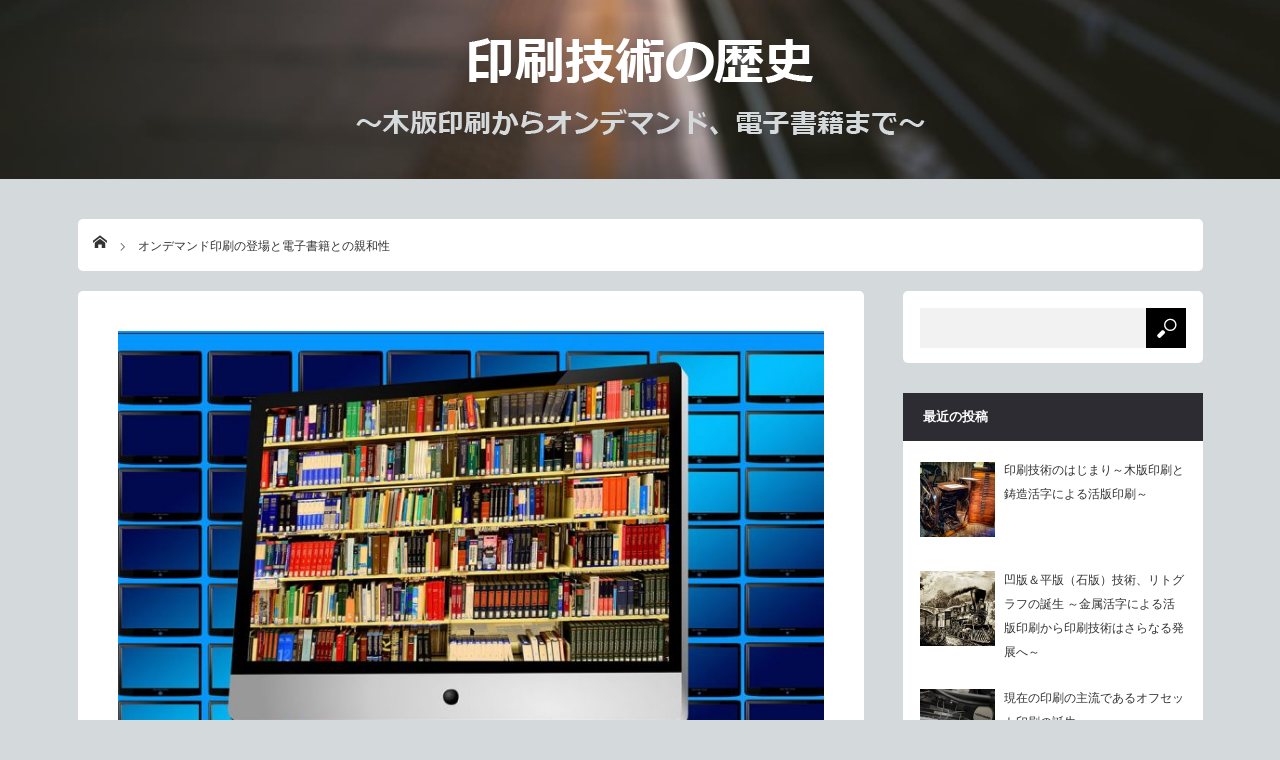

--- FILE ---
content_type: text/html; charset=UTF-8
request_url: http://tt3dmovie.com/on-demand-printing/
body_size: 7937
content:
<!DOCTYPE html>
<html class="pc" lang="ja">
<head>
<meta charset="UTF-8">
<!--[if IE]><meta http-equiv="X-UA-Compatible" content="IE=edge"><![endif]-->
<meta name="viewport" content="width=device-width">
<title>印刷技術の歴史～オンデマンド印刷の登場と電子書籍～</title>
  <meta name="keywords" content="">
  <meta name="description" content="オンデマンド印刷という言葉をご存知でしょうか？　これまでの印刷の歴史は大量に書籍などを作るために進化してきました。しかし、オンデマンド印刷はそれとは逆の概念を持つ印刷技術と言えます。親和性の高い電子書籍市場の推移と併せてご紹介します。">
<link rel="pingback" href="http://tt3dmovie.com/xmlrpc.php">
<link rel='dns-prefetch' href='//s.w.org' />
<link rel="alternate" type="application/rss+xml" title="印刷技術の歴史～木版印刷からオンデマンド、電子書籍まで～ &raquo; フィード" href="http://tt3dmovie.com/feed/" />
<link rel="alternate" type="application/rss+xml" title="印刷技術の歴史～木版印刷からオンデマンド、電子書籍まで～ &raquo; コメントフィード" href="http://tt3dmovie.com/comments/feed/" />
<link rel="alternate" type="application/rss+xml" title="印刷技術の歴史～木版印刷からオンデマンド、電子書籍まで～ &raquo; オンデマンド印刷の登場と電子書籍との親和性 のコメントのフィード" href="http://tt3dmovie.com/on-demand-printing/feed/" />
		<script type="text/javascript">
			window._wpemojiSettings = {"baseUrl":"https:\/\/s.w.org\/images\/core\/emoji\/2.2.1\/72x72\/","ext":".png","svgUrl":"https:\/\/s.w.org\/images\/core\/emoji\/2.2.1\/svg\/","svgExt":".svg","source":{"concatemoji":"http:\/\/tt3dmovie.com\/wp-includes\/js\/wp-emoji-release.min.js?ver=4.7.31"}};
			!function(t,a,e){var r,n,i,o=a.createElement("canvas"),l=o.getContext&&o.getContext("2d");function c(t){var e=a.createElement("script");e.src=t,e.defer=e.type="text/javascript",a.getElementsByTagName("head")[0].appendChild(e)}for(i=Array("flag","emoji4"),e.supports={everything:!0,everythingExceptFlag:!0},n=0;n<i.length;n++)e.supports[i[n]]=function(t){var e,a=String.fromCharCode;if(!l||!l.fillText)return!1;switch(l.clearRect(0,0,o.width,o.height),l.textBaseline="top",l.font="600 32px Arial",t){case"flag":return(l.fillText(a(55356,56826,55356,56819),0,0),o.toDataURL().length<3e3)?!1:(l.clearRect(0,0,o.width,o.height),l.fillText(a(55356,57331,65039,8205,55356,57096),0,0),e=o.toDataURL(),l.clearRect(0,0,o.width,o.height),l.fillText(a(55356,57331,55356,57096),0,0),e!==o.toDataURL());case"emoji4":return l.fillText(a(55357,56425,55356,57341,8205,55357,56507),0,0),e=o.toDataURL(),l.clearRect(0,0,o.width,o.height),l.fillText(a(55357,56425,55356,57341,55357,56507),0,0),e!==o.toDataURL()}return!1}(i[n]),e.supports.everything=e.supports.everything&&e.supports[i[n]],"flag"!==i[n]&&(e.supports.everythingExceptFlag=e.supports.everythingExceptFlag&&e.supports[i[n]]);e.supports.everythingExceptFlag=e.supports.everythingExceptFlag&&!e.supports.flag,e.DOMReady=!1,e.readyCallback=function(){e.DOMReady=!0},e.supports.everything||(r=function(){e.readyCallback()},a.addEventListener?(a.addEventListener("DOMContentLoaded",r,!1),t.addEventListener("load",r,!1)):(t.attachEvent("onload",r),a.attachEvent("onreadystatechange",function(){"complete"===a.readyState&&e.readyCallback()})),(r=e.source||{}).concatemoji?c(r.concatemoji):r.wpemoji&&r.twemoji&&(c(r.twemoji),c(r.wpemoji)))}(window,document,window._wpemojiSettings);
		</script>
		<style type="text/css">
img.wp-smiley,
img.emoji {
	display: inline !important;
	border: none !important;
	box-shadow: none !important;
	height: 1em !important;
	width: 1em !important;
	margin: 0 .07em !important;
	vertical-align: -0.1em !important;
	background: none !important;
	padding: 0 !important;
}
</style>
<link rel='stylesheet' id='style-css'  href='http://tt3dmovie.com/wp-content/themes/mag_tcd036/style.css?ver=2.2.1' type='text/css' media='screen' />
<link rel='stylesheet' id='recent-posts-widget-with-thumbnails-public-style-css'  href='http://tt3dmovie.com/wp-content/plugins/recent-posts-widget-with-thumbnails/public.css?ver=5.0' type='text/css' media='all' />
<script type='text/javascript' src='http://tt3dmovie.com/wp-includes/js/jquery/jquery.js?ver=1.12.4'></script>
<script type='text/javascript' src='http://tt3dmovie.com/wp-includes/js/jquery/jquery-migrate.min.js?ver=1.4.1'></script>
<link rel='https://api.w.org/' href='http://tt3dmovie.com/wp-json/' />
<link rel="canonical" href="http://tt3dmovie.com/on-demand-printing/" />
<link rel='shortlink' href='http://tt3dmovie.com/?p=74' />
<link rel="alternate" type="application/json+oembed" href="http://tt3dmovie.com/wp-json/oembed/1.0/embed?url=http%3A%2F%2Ftt3dmovie.com%2Fon-demand-printing%2F" />
<link rel="alternate" type="text/xml+oembed" href="http://tt3dmovie.com/wp-json/oembed/1.0/embed?url=http%3A%2F%2Ftt3dmovie.com%2Fon-demand-printing%2F&#038;format=xml" />

<script src="http://tt3dmovie.com/wp-content/themes/mag_tcd036/js/jquery.easing.js?ver=2.2.1"></script>
<script src="http://tt3dmovie.com/wp-content/themes/mag_tcd036/js/jscript.js?ver=2.2.1"></script>
<script src="http://tt3dmovie.com/wp-content/themes/mag_tcd036/js/footer-bar.js?ver=2.2.1"></script>
<script src="http://tt3dmovie.com/wp-content/themes/mag_tcd036/js/comment.js?ver=2.2.1"></script>

<meta name="viewport" content="width=device-width, initial-scale=1, minimal-ui, user-scalable=no, shrink-to-fit=no">
<link rel="stylesheet" media="screen and (max-width:770px)" href="http://tt3dmovie.com/wp-content/themes/mag_tcd036/responsive.css?ver=2.2.1">
<link rel="stylesheet" media="screen and (max-width:770px)" href="http://tt3dmovie.com/wp-content/themes/mag_tcd036/footer-bar.css?ver=2.2.1">

<link rel="stylesheet" href="http://tt3dmovie.com/wp-content/themes/mag_tcd036/japanese.css?ver=2.2.1">
<link rel="stylesheet" href="http://tt3dmovie.com/wp-content/themes/mag_tcd036/css/custom.css?ver=2.2.1">
<!--[if lt IE 9]>
<script src="http://tt3dmovie.com/wp-content/themes/mag_tcd036/js/html5.js?ver=2.2.1"></script>
<![endif]-->

<style type="text/css">



.side_headline, #copyright, .page_navi span.current, .archive_headline, #pickup_post .headline, #related_post .headline, #comment_headline, .post_list .category a, #footer_post_list .category a, .mobile .footer_headline, #page_title
 { background-color:#000000; }

a:hover, #comment_header ul li a:hover, .post_content a
 { color:#D45E09; }
.post_content .q_button { color:#fff; }
.pc #global_menu > ul > li a:hover, .pc #global_menu > ul > li.active > a, .pc #global_menu ul ul a, #return_top a:hover, .next_page_link a:hover, .page_navi a:hover, .collapse_category_list li a:hover .count,
  #wp-calendar td a:hover, #wp-calendar #prev a:hover, #wp-calendar #next a:hover, .widget_search #search-btn input:hover, .widget_search #searchsubmit:hover, .side_widget.google_search #searchsubmit:hover,
   #submit_comment:hover, #comment_header ul li a:hover, #comment_header ul li.comment_switch_active a, #comment_header #comment_closed p, #post_pagination a:hover, #post_pagination p, a.menu_button:hover
    { background-color:#D45E09; }

.pc #global_menu_wrap .home_menu:hover { background:#D45E09 url(http://tt3dmovie.com/wp-content/themes/mag_tcd036/img/header/home.png) no-repeat center; }
.pc #global_menu > ul > li a:hover, .pc #global_menu > ul > li.active > a { border-color:#D45E09; }

.mobile #global_menu li a:hover, .mobile #global_menu_wrap .home_menu:hover { background-color:#D45E09 !important; }

#comment_textarea textarea:focus, #guest_info input:focus, #comment_header ul li a:hover, #comment_header ul li.comment_switch_active a, #comment_header #comment_closed p
 { border-color:#D45E09; }

#comment_header ul li.comment_switch_active a:after, #comment_header #comment_closed p:after
 { border-color:#D45E09 transparent transparent transparent; }

.pc #global_menu ul ul a:hover
 { background-color:#D4D9DC; }

.user_sns li a:hover
 { background-color:#D45E09; border-color:#D45E09; }

.collapse_category_list li a:before
 { border-color: transparent transparent transparent #D45E09; }

#previous_next_post .prev_post:hover, #previous_next_post .next_post:hover
 { background-color:#D45E09 !important; }

#footer_post_list .title { color:#FFFFFF; background:rgba(0,0,0,0.4); }

#post_title { font-size:24px; }
.post_content { font-size:14px; }


</style>


<style type="text/css"></style></head>
<body class="post-template-default single single-post postid-74 single-format-standard">

 <!-- global menu -->
 
 <div id="header">
 <div class="container">
  <!-- logo -->
  <div id='logo_image'>
<div id="logo"><a href=" http://tt3dmovie.com/" title="印刷技術の歴史～木版印刷からオンデマンド、電子書籍まで～" data-label="印刷技術の歴史～木版印刷からオンデマンド、電子書籍まで～"><img src="http://tt3dmovie.com/wp-content/uploads/tcd-w/logo.png?1768825970" lt="印刷技術の歴史～木版印刷からオンデマンド、電子書籍まで～" title="印刷技術の歴史～木版印刷からオンデマンド、電子書籍まで～" /></a></div>
</div>
  
    </div>
 </div><!-- END #header -->
 <!-- bread crumb -->
    <div class="container">
  
<ul id="bread_crumb">
 <li itemscope="itemscope" itemtype="http://data-vocabulary.org/Breadcrumb" class="home"><a itemprop="url" href="http://tt3dmovie.com/"><span itemprop="title">ホーム</span></a></li>

 <li class="last">オンデマンド印刷の登場と電子書籍との親和性</li>

</ul>
  </div>
   <div id="main_contents" class="clearfix">
 


<div id="main_col">

 
 <div id="article">

      <div id="post_image">
   <img width="760" height="532" src="http://tt3dmovie.com/wp-content/uploads/2017/07/post4-min-760x532.jpg" class="attachment-size3 size-size3 wp-post-image" alt="Books" srcset="http://tt3dmovie.com/wp-content/uploads/2017/07/post4-min-760x532.jpg 760w, http://tt3dmovie.com/wp-content/uploads/2017/07/post4-min-300x210.jpg 300w, http://tt3dmovie.com/wp-content/uploads/2017/07/post4-min-768x538.jpg 768w, http://tt3dmovie.com/wp-content/uploads/2017/07/post4-min-1024x717.jpg 1024w, http://tt3dmovie.com/wp-content/uploads/2017/07/post4-min-500x350.jpg 500w, http://tt3dmovie.com/wp-content/uploads/2017/07/post4-min.jpg 1125w" sizes="(max-width: 760px) 100vw, 760px" />  </div>
        <h1 id="post_title">オンデマンド印刷の登場と電子書籍との親和性</h1>

  <div class="post_content clearfix">
   <h2>オンデマンド印刷とは？</h2>
<p>オンデマンド（on Demand）は、「要求に応じて」「必要に応じて」といった意味の言葉です。</p>
<p>印刷技術の発展は、同じものを大量に印刷するという目的のために進化をしてきました。<br />
 そして、その技術は「現在の印刷の主流であるオフセット印刷の誕生」でご紹介したオフセット印刷の登場で、ほぼ達成することができました。</p>
<p>そこで登場したのが、オンデマンド印刷です。</p>
<p>オフセット印刷が大量印刷に適した印刷技法なのに対して、オンデマンド印刷は少ない部数…例えば1冊のみ…といった印刷に適しています。</p>
<p>また、オンデマンド印刷は、電子書籍の普及とともに発展した印刷技術とも言えます。</p>
<h3>オンデマンド印刷の仕組みと歴史</h3>
<p>オフセット印刷は、作成した版を印刷機にセットして印刷をします。<br />
 版を作るためのコストが発生するため、少ない印刷枚数のために版を用意することは難しいのが現状です。</p>
<p>一方、オンデマンド印刷では版を作成することなく、デジタルデータを複写機やプリンタのように印刷を行うため、少ない量を短時間で印刷することができます。</p>
<p>オンデマンド印刷の歴史はまだ浅く、1990年代後半に米国ゼロックス社が発売した「DocuTech」が先駆的な役目を果たしました。</p>
<p>今ではコニカミノルタ、リコー、キヤノンも参入し、複合機（コピー機）に次ぐ大きな市場として注目されています。</p>
<h3>オンデマンド印刷と電子書籍の相乗効果</h3>
<p>電子書籍とオンデマンド印刷は１冊単位で注文を受けて販売するという点で類似性があります。</p>
<p>そして、注文分だけを販売するため在庫を持つ必要がないというメリットがあります。</p>
<p>言い換えれば、品切れという概念が存在しないので、ユーザーは注文さえすれば必ず商品（電子書籍の場合はデータ）を入することができます。</p>
<p>そして、電子書籍とオンデマンド印刷を融合させたサービスが多く登場しています。</p>
<p>インプレスR&amp;DのNext Publishing（http://nextpublishing.jp/）はその一例です。</p>
<p>同社のサイトには「狙い」として以下のような文章が掲載されています。</p>
<blockquote>
<p>伝統的出版の諸問題により、専門的な書籍の発行や新しいテーマでの企画がむずかしくなってきています。NextPublishingは、伝統的出版では経済的に困難なこれらの多品種少部数の出版を可能にし、優秀な個人や組織が保有している多様な知の流通を促進することを目的にしています。</p>
</blockquote>
<p>ここでの伝統的出版とは、書籍を大量に印刷をして販売をする従来の出版・販売方法のことです。</p>
<p>それほど多くのニーズがなく、ベストセラーと呼ばれる書籍のような売り上げは見込めないという理由で出版されることがなかった「知の流通」を実現するのが、オンデマンド印刷と言えそうです。</p>
<h3> </h3>
<h3>電子書籍元年からこれまでの売り上げ推移</h3>
<p>アメリカでは、アマゾンが電子書籍リーダー「キンドル」を発売した2007年が電子書籍元年とされています。<br />
 それに遅れること3年、日本では2010年が「電子書籍元年」と言われています。</p>
<p>ただ、単純に売り上げの推移を見てみると、アメリカにおいてもアップルがiPadを発売した2010年以降に電子書籍市場が活況を呈したという事実があります。</p>
<p>その後の推移が以下になります。</p>
<p><img class="size-full wp-image-75 aligncenter" src="http://tt3dmovie.com/wp-content/uploads/2017/07/2-3-4.jpg" alt="国内電子書籍・電子雑誌市場規模の推移・予測" width="985" height="443" srcset="http://tt3dmovie.com/wp-content/uploads/2017/07/2-3-4.jpg 985w, http://tt3dmovie.com/wp-content/uploads/2017/07/2-3-4-300x135.jpg 300w, http://tt3dmovie.com/wp-content/uploads/2017/07/2-3-4-768x345.jpg 768w" sizes="(max-width: 985px) 100vw, 985px" /></p>
<p>出典：<a title="http://internet.watch.impress.co.jp" href="http://internet.watch.impress.co.jp/docs/news/1012421.html">http://internet.watch.impress.co.jp/docs/news/1012421.html</a></p>
<p>2011年度に629億円とされていた国内電子書籍市場は、2015年度に1826億円となり、<br />
 東京オリンピックが開催される2020年度には3480億円という規模になると予想されています。</p>
<p>この数字は2011年の約４～５倍という試算となります。</p>
<p>さらに、2015年度までの電子書籍の売り上げの内訳は、以下のようになっています。</p>
<p><img class="size-full wp-image-76 aligncenter" src="http://tt3dmovie.com/wp-content/uploads/2017/07/2-3-5.jpg" alt="国内電子書籍の売り上げ内訳" width="887" height="444" srcset="http://tt3dmovie.com/wp-content/uploads/2017/07/2-3-5.jpg 887w, http://tt3dmovie.com/wp-content/uploads/2017/07/2-3-5-300x150.jpg 300w, http://tt3dmovie.com/wp-content/uploads/2017/07/2-3-5-768x384.jpg 768w" sizes="(max-width: 887px) 100vw, 887px" /></p>
<p>2015年度を見ると、コミックが約81％を占めており、その割合は前年度から横ばい状態です。</p>
<p class="mb0">調査会社の発表によると、これらの売り上げには</p>
<ul class="mb0">
<li>電子新聞</li>
<li>教科書</li>
<li>企業向け情報提供</li>
<li>ゲーム性の高いもの</li>
<li>学術ジャーナル</li>
</ul>
<p>は含まれていないことから、これらの項目を含めた電子書籍全体としては、さらなる収益となっていると言えます。</p>
<p>&nbsp;</p>
<h3>「アップル一強時代」はすでに終わっている！</h3>
<p>日本のタブレット端末市場は、2013年度に713万台、2014年度に919万台と成長しました。</p>
<p><img class="size-full wp-image-77 aligncenter" src="http://tt3dmovie.com/wp-content/uploads/2017/07/2-3-6.jpg" alt="タブレット端末の国内出荷台数予測（年度ベース）" width="602" height="341" srcset="http://tt3dmovie.com/wp-content/uploads/2017/07/2-3-6.jpg 602w, http://tt3dmovie.com/wp-content/uploads/2017/07/2-3-6-300x170.jpg 300w" sizes="(max-width: 602px) 100vw, 602px" /></p>
<p>出典：<a title="http://ictr.co.jp/report/20170608.html" href="http://ictr.co.jp/report/20170608.html" target="_blank" rel="noopener noreferrer">http://ictr.co.jp/report/20170608.html</a></p>
<p>そして、IT専門調査会社であるIDC Japan株式会社の調査によると、アップル社が40％を超えるシェアを獲得している一方で、ファーウェイ、エイスース、NEC Lenovoグループ、富士通といったベンダーの商品も一定の支持を得ているようです。</p>
<p><img class="size-full wp-image-78 aligncenter" src="http://tt3dmovie.com/wp-content/uploads/2017/07/2-3-7.png" alt="国内タブレット端末出荷台数 ベンダー別シェア" width="395" height="333" srcset="http://tt3dmovie.com/wp-content/uploads/2017/07/2-3-7.png 395w, http://tt3dmovie.com/wp-content/uploads/2017/07/2-3-7-300x253.png 300w" sizes="(max-width: 395px) 100vw, 395px" /></p>
<p>出典：<a title="http://www.capa.co.jp" href="http://www.capa.co.jp/archives/6503" target="_blank" rel="noopener noreferrer">http://www.capa.co.jp/archives/6503</a></p>
<p>&nbsp;</p>
     </div>

  
  
  
 </div><!-- END #article -->

 <!-- banner1 -->
 
 
 


 
 <!-- banner2 -->
 
</div><!-- END #main_col -->
 
   

    <div id="side_col">
    <div class="side_widget clearfix widget_search" id="search-2">
<form role="search" method="get" id="searchform" class="searchform" action="http://tt3dmovie.com/">
				<div>
					<label class="screen-reader-text" for="s">検索:</label>
					<input type="text" value="" name="s" id="s" />
					<input type="submit" id="searchsubmit" value="検索" />
				</div>
			</form></div>
<div class="side_widget clearfix recent-posts-widget-with-thumbnails" id="recent-posts-widget-with-thumbnails-2">
<div id="rpwwt-recent-posts-widget-with-thumbnails-2" class="rpwwt-widget">
	<h3 class="side_headline">最近の投稿</h3>	<ul>
			<li><a href="http://tt3dmovie.com/print-history/"><img width="75" height="75" src="http://tt3dmovie.com/wp-content/uploads/2017/07/post1-min-120x120.jpg" class="attachment-75x75 size-75x75 wp-post-image" alt="Imprentas antiguas" srcset="http://tt3dmovie.com/wp-content/uploads/2017/07/post1-min-120x120.jpg 120w, http://tt3dmovie.com/wp-content/uploads/2017/07/post1-min-150x150.jpg 150w" sizes="(max-width: 75px) 100vw, 75px" /><span class="rpwwt-post-title">印刷技術のはじまり～木版印刷と鋳造活字による活版印刷～</span></a></li>
			<li><a href="http://tt3dmovie.com/intaglio-printing/"><img width="75" height="75" src="http://tt3dmovie.com/wp-content/uploads/2017/07/post2-min-120x120.jpg" class="attachment-75x75 size-75x75 wp-post-image" alt="Vintage steam train" srcset="http://tt3dmovie.com/wp-content/uploads/2017/07/post2-min-120x120.jpg 120w, http://tt3dmovie.com/wp-content/uploads/2017/07/post2-min-150x150.jpg 150w" sizes="(max-width: 75px) 100vw, 75px" /><span class="rpwwt-post-title">凹版＆平版（石版）技術、リトグラフの誕生 ～金属活字による活版印刷から印刷技術はさらなる発展へ～</span></a></li>
			<li><a href="http://tt3dmovie.com/offset-printing/"><img width="75" height="75" src="http://tt3dmovie.com/wp-content/uploads/2017/07/post3-min-120x120.jpg" class="attachment-75x75 size-75x75 wp-post-image" alt="Print" srcset="http://tt3dmovie.com/wp-content/uploads/2017/07/post3-min-120x120.jpg 120w, http://tt3dmovie.com/wp-content/uploads/2017/07/post3-min-150x150.jpg 150w" sizes="(max-width: 75px) 100vw, 75px" /><span class="rpwwt-post-title">現在の印刷の主流であるオフセット印刷の誕生</span></a></li>
			<li><a href="http://tt3dmovie.com/japan/"><img width="75" height="75" src="http://tt3dmovie.com/wp-content/uploads/2017/07/post5-min-120x120.jpg" class="attachment-75x75 size-75x75 wp-post-image" alt="Great wave off kanagawa" srcset="http://tt3dmovie.com/wp-content/uploads/2017/07/post5-min-120x120.jpg 120w, http://tt3dmovie.com/wp-content/uploads/2017/07/post5-min-150x150.jpg 150w" sizes="(max-width: 75px) 100vw, 75px" /><span class="rpwwt-post-title">日本における印刷技術の普及と変遷 ～中国から伝わり江戸時代に開花～</span></a></li>
			<li><a href="http://tt3dmovie.com/classificatio/"><img width="75" height="75" src="http://tt3dmovie.com/wp-content/uploads/2017/07/post6-min-120x120.jpg" class="attachment-75x75 size-75x75 wp-post-image" alt="Typographer" srcset="http://tt3dmovie.com/wp-content/uploads/2017/07/post6-min-120x120.jpg 120w, http://tt3dmovie.com/wp-content/uploads/2017/07/post6-min-150x150.jpg 150w" sizes="(max-width: 75px) 100vw, 75px" /><span class="rpwwt-post-title">印刷の種類と分類方法 ～版の形状によって分類される印刷方法～</span></a></li>
			<li><a href="http://tt3dmovie.com/on-demand-printing/"><img width="75" height="75" src="http://tt3dmovie.com/wp-content/uploads/2017/07/post4-min-120x120.jpg" class="attachment-75x75 size-75x75 wp-post-image" alt="Books" srcset="http://tt3dmovie.com/wp-content/uploads/2017/07/post4-min-120x120.jpg 120w, http://tt3dmovie.com/wp-content/uploads/2017/07/post4-min-150x150.jpg 150w" sizes="(max-width: 75px) 100vw, 75px" /><span class="rpwwt-post-title">オンデマンド印刷の登場と電子書籍との親和性</span></a></li>
		</ul>
</div><!-- .rpwwt-widget -->
</div>
    </div>

    
  </div><!-- END #main_contents -->
        <div id="related_posts" >        
        <h3 class="headline">関連記事</h3>
        <ul class="related_post-list clearfix">
                  <li class="related-item">
          <a class="image" href="http://tt3dmovie.com/print-history/">
            <img width="300" height="210" src="http://tt3dmovie.com/wp-content/uploads/2017/07/post1-min-300x210.jpg" class="attachment-size1 size-size1 wp-post-image" alt="Imprentas antiguas" srcset="http://tt3dmovie.com/wp-content/uploads/2017/07/post1-min-300x210.jpg 300w, http://tt3dmovie.com/wp-content/uploads/2017/07/post1-min-768x538.jpg 768w, http://tt3dmovie.com/wp-content/uploads/2017/07/post1-min-1024x717.jpg 1024w, http://tt3dmovie.com/wp-content/uploads/2017/07/post1-min-500x350.jpg 500w, http://tt3dmovie.com/wp-content/uploads/2017/07/post1-min-760x532.jpg 760w, http://tt3dmovie.com/wp-content/uploads/2017/07/post1-min.jpg 1125w" sizes="(max-width: 300px) 100vw, 300px" />             
                  
          </a>    
          <h3 class="title">
            <a href="http://tt3dmovie.com/print-history/" title="印刷技術のはじまり～木版印刷と鋳造活字による活版印刷～" class="title-link">印刷技術のはじまり～木版印刷と鋳造活字による活版印刷～</a>
          </h3>   
         </li>
                  <li class="related-item">
          <a class="image" href="http://tt3dmovie.com/japan/">
            <img width="300" height="210" src="http://tt3dmovie.com/wp-content/uploads/2017/07/post5-min-300x210.jpg" class="attachment-size1 size-size1 wp-post-image" alt="Great wave off kanagawa" srcset="http://tt3dmovie.com/wp-content/uploads/2017/07/post5-min-300x210.jpg 300w, http://tt3dmovie.com/wp-content/uploads/2017/07/post5-min-768x538.jpg 768w, http://tt3dmovie.com/wp-content/uploads/2017/07/post5-min-1024x717.jpg 1024w, http://tt3dmovie.com/wp-content/uploads/2017/07/post5-min-500x350.jpg 500w, http://tt3dmovie.com/wp-content/uploads/2017/07/post5-min-760x532.jpg 760w, http://tt3dmovie.com/wp-content/uploads/2017/07/post5-min.jpg 1125w" sizes="(max-width: 300px) 100vw, 300px" />             
                  
          </a>    
          <h3 class="title">
            <a href="http://tt3dmovie.com/japan/" title="日本における印刷技術の普及と変遷 ～中国から伝わり江戸時代に開花～" class="title-link">日本における印刷技術の普及と変遷 ～中国から伝わり江戸時代に開花～</a>
          </h3>   
         </li>
                  <li class="related-item">
          <a class="image" href="http://tt3dmovie.com/intaglio-printing/">
            <img width="300" height="210" src="http://tt3dmovie.com/wp-content/uploads/2017/07/post2-min-300x210.jpg" class="attachment-size1 size-size1 wp-post-image" alt="Vintage steam train" srcset="http://tt3dmovie.com/wp-content/uploads/2017/07/post2-min-300x210.jpg 300w, http://tt3dmovie.com/wp-content/uploads/2017/07/post2-min-768x538.jpg 768w, http://tt3dmovie.com/wp-content/uploads/2017/07/post2-min-1024x717.jpg 1024w, http://tt3dmovie.com/wp-content/uploads/2017/07/post2-min-500x350.jpg 500w, http://tt3dmovie.com/wp-content/uploads/2017/07/post2-min-760x532.jpg 760w, http://tt3dmovie.com/wp-content/uploads/2017/07/post2-min.jpg 1125w" sizes="(max-width: 300px) 100vw, 300px" />             
                  
          </a>    
          <h3 class="title">
            <a href="http://tt3dmovie.com/intaglio-printing/" title="凹版＆平版（石版）技術、リトグラフの誕生 ～金属活字による活版印刷から印刷技術はさらなる発展へ～" class="title-link">凹版＆平版（石版）技術、リトグラフの誕生 ～金属活字による活版印刷から印刷技術はさらなる発展へ～</a>
          </h3>   
         </li>
                  <li class="related-item">
          <a class="image" href="http://tt3dmovie.com/offset-printing/">
            <img width="300" height="210" src="http://tt3dmovie.com/wp-content/uploads/2017/07/post3-min-300x210.jpg" class="attachment-size1 size-size1 wp-post-image" alt="Print" srcset="http://tt3dmovie.com/wp-content/uploads/2017/07/post3-min-300x210.jpg 300w, http://tt3dmovie.com/wp-content/uploads/2017/07/post3-min-768x538.jpg 768w, http://tt3dmovie.com/wp-content/uploads/2017/07/post3-min-1024x717.jpg 1024w, http://tt3dmovie.com/wp-content/uploads/2017/07/post3-min-500x350.jpg 500w, http://tt3dmovie.com/wp-content/uploads/2017/07/post3-min-760x532.jpg 760w, http://tt3dmovie.com/wp-content/uploads/2017/07/post3-min.jpg 1125w" sizes="(max-width: 300px) 100vw, 300px" />             
                  
          </a>    
          <h3 class="title">
            <a href="http://tt3dmovie.com/offset-printing/" title="現在の印刷の主流であるオフセット印刷の誕生" class="title-link">現在の印刷の主流であるオフセット印刷の誕生</a>
          </h3>   
         </li>
                  <li class="related-item">
          <a class="image" href="http://tt3dmovie.com/classificatio/">
            <img width="300" height="210" src="http://tt3dmovie.com/wp-content/uploads/2017/07/post6-min-300x210.jpg" class="attachment-size1 size-size1 wp-post-image" alt="Typographer" srcset="http://tt3dmovie.com/wp-content/uploads/2017/07/post6-min-300x210.jpg 300w, http://tt3dmovie.com/wp-content/uploads/2017/07/post6-min-768x538.jpg 768w, http://tt3dmovie.com/wp-content/uploads/2017/07/post6-min-1024x717.jpg 1024w, http://tt3dmovie.com/wp-content/uploads/2017/07/post6-min-500x350.jpg 500w, http://tt3dmovie.com/wp-content/uploads/2017/07/post6-min-760x532.jpg 760w, http://tt3dmovie.com/wp-content/uploads/2017/07/post6-min.jpg 1125w" sizes="(max-width: 300px) 100vw, 300px" />             
                  
          </a>    
          <h3 class="title">
            <a href="http://tt3dmovie.com/classificatio/" title="印刷の種類と分類方法 ～版の形状によって分類される印刷方法～" class="title-link">印刷の種類と分類方法 ～版の形状によって分類される印刷方法～</a>
          </h3>   
         </li>
                 </ul>       
       </div>
        <footer>
 
 
  
 <div id="copyright">
  <div class="container">
    Copyright &copy;&nbsp; <a href="http://tt3dmovie.com/">印刷技術の歴史～木版印刷からオンデマンド、電子書籍まで～</a> All rights reserved.
  </div>
 </div>
 
 <div id="return_top">
  <a href="#header_top"><span>PAGE TOP</span></a>
 </div>

 
  <!-- facebook share button code -->
 <div id="fb-root"></div>
 <script>
 (function(d, s, id) {
   var js, fjs = d.getElementsByTagName(s)[0];
   if (d.getElementById(id)) return;
   js = d.createElement(s); js.id = id;
   js.async = true;
   js.src = "//connect.facebook.net/ja_JP/sdk.js#xfbml=1&version=v2.5";
   fjs.parentNode.insertBefore(js, fjs);
 }(document, 'script', 'facebook-jssdk'));
 </script>
 
<script type='text/javascript' src='http://tt3dmovie.com/wp-includes/js/comment-reply.min.js?ver=4.7.31'></script>
<script type='text/javascript' src='http://tt3dmovie.com/wp-includes/js/wp-embed.min.js?ver=4.7.31'></script>
</footer>
</body>
</html>

--- FILE ---
content_type: text/css
request_url: http://tt3dmovie.com/wp-content/themes/mag_tcd036/japanese.css?ver=2.2.1
body_size: 181
content:
@charset "utf-8";

body, input, textarea {
  font-family: Meiryo, "ヒラギノ角ゴ ProN W3", "Hiragino Kaku Gothic ProN", "メイリオ", Verdana, sans-serif;
}




--- FILE ---
content_type: text/css
request_url: http://tt3dmovie.com/wp-content/themes/mag_tcd036/css/custom.css?ver=2.2.1
body_size: 2280
content:
p { margin-top: 0; margin-bottom: 15px; line-height: 2; }
.font-sm {
  font-size: 16px;
}
.font-md {
  font-size: 20px;
}
.post_content .font-md {
  font-size: 26px;
}
.center {
  text-align: center;
}
.bold {
  font-weight: bold;
}
.blue {
  color: #408dd9;
}
.green {
  color: #9ce159;
}
.bg-green {
  background-color: #9ce159;
}
.no_post {
  padding: 0 15px;
}
.table-outer {
  overflow-x: auto;
}
.table-outer .table {
  min-width: 400px;
}
.table tr td,
.table tr th {
  vertical-align: middle;
}
.table tr th {
  background-color: #bdd6ee;
}
.table.table-pink tr th {
  background-color: #f7caac;
}
.table.table-green tr th {
  background-color: #d6e3bc;
}
.col-td-11 {
  width: 91.66666667%;
}
.col-td-10 {
  width: 83.33333333%;
}
.col-td-9 {
  width: 75%;
}
.col-td-8 {
  width: 66.66666667%;
}
.col-td-7 {
  width: 58.33333333%;
}
.col-td-6 {
  width: 50%;
}
.col-td-5 {
  width: 41.66666667%;
}
.col-td-4 {
  width: 33.33333333%;
}
.col-td-3 {
  width: 25%;
}
.col-td-2 {
  width: 16.66666667%;
}
.col-td-1 {
  width: 8.33333333%;
}
.btn {
  display: inline-block;
  padding: 10px 20px;
  margin-bottom: 0;
  font-size: 14px;
  font-weight: 400;
  line-height: 1.42857143;
  text-align: center;
  white-space: nowrap;
  vertical-align: middle;
  cursor: pointer;
  -webkit-user-select: none;
  -moz-user-select: none;
  -ms-user-select: none;
  user-select: none;
  background-image: none;
  text-decoration: none;
  border: 1px solid transparent;
  border-radius: 4px;
  transition: all .5s;
  -moz-transition: all .5s;
  -webkit-transition: all .5s;
}
.btn-primary {
  background-color: #000;
  border-color: #000;
  color: #fff;
}
.btn-primary:hover,
.btn-primary:focus {
  border-color: #d45e09;
  background-color: #d45e09;
  color: #fff;
}
.post_content ul.list-style-disc {
  list-style: disc;
}
.post_content .list-style-none {
  list-style: none;
  margin-left: 0;
}
.post_content  .large-mg li {
  margin-bottom: 20px;
}
.post_content .heading-md {
  margin-top: 60px;
  margin-bottom: 24px;
  border-bottom: medium double #408dd9;
  font-size: 26px;
  color: #408dd9;
}
.post_content .sub_heading {
  margin-bottom: 5px;
  font-weight: normal;
  font-size: 14px;
}
.post_content .font-base {
  font-size: 14px;
}
.post_content .empty-p {
 margin-bottom: 0;
}

.post_content .anchor-head {
  margin-bottom: 0;
  color: #408dd9;
  font-size: 14px;
}

.list-anchor {
  color: #408dd9;
  font-weight: bold;
}
.list-anchor li a {
  color: #408DD9;
}
/*structure*/
#logo_text {
  font-size: 40px;
  text-align: center;
}
#logo_text a {
  text-decoration: none;
  color: #fff;
}

#logo_image,
#logo_image_mobile {
  text-align: center;
}
.page-title {
  border-bottom: 1px solid #000;
  margin-bottom: 30px;
  padding-bottom: 20px;
  color: #000;
  font-size: 35px;
  text-align: center;
}
#main_col_nosidebar {
  background: #fff;
  padding: 25px 15px;
  border-radius: 5px;
}

.search #main_col_nosidebar, .search #main_col, .home #main_col, .home #main_col_nosidebar {
  padding: 0;
  background-color: transparent;
}

#main_contents,
.container {
  width: auto;
  max-width: 1155px;
  padding-left: 15px;
  padding-right: 15px;
  box-sizing: border-box;
  -moz-box-sizing: border-box;
  -webkit-box-sizing: border-box;
}

.container {
  clear: both;
  margin-left: auto;
  margin-right: auto;
}

.container:after,
.container:before {
  content: '';
  clear: both;
  display: table;
}

.post_content {
  margin: 0;
}

#footer_post_list {
  list-style: none;
  min-width: auto;
}

#previous_next_post {
  height: auto;
  margin: 25px 0;
}
/*post*/
.post-item:after,
.post-item:before {
  content: '';
  display: table;
  clear: both;
}
.post_list {
  margin: 0 -15px;
  padding: 0;
  list-style: none;
  display: -webkit-box;
  display: -ms-flexbox;
  display: -webkit-flex;
  display: flex;
  flex-wrap: wrap;
}
.post_list .post-item {
  display: -webkit-box;
  display: -ms-flexbox;
  display: -webkit-flex;
  display: flex;
  margin: 0 0 30px;
  float: left;
  width: 33.33%;
  padding: 0 15px;
  text-align: center;
  box-sizing: border-box;
  -moz-box-sizing: border-box;
  -webkit-box-sizing: border-box;
}
.post_list .post-item:nth-child(3n+1) {
  clear: left;
}

.post-item-inner {
  display: -webkit-box;
  display: -ms-flexbox;
  display: -webkit-flex;
  display: flex;
  -webkit-flex-direction: column;
  flex-direction: column;
  padding: 15px;
  border-radius: 4px;
  background-color: #fff;
  -webkit-box-shadow: 0 0 5px 0 rgba(50, 50, 50, .3);
  -moz-box-shadow:    0 0 5px 0 rgba(50, 50, 50, .3);
  box-shadow:         0 0 5px 0 rgba(50, 50, 50, .3);
  transition: all .5s;
  -moz-transition: all .5s;
  -webkit-transition: all .5s;
}
.post-item-inner:hover {
  -webkit-box-shadow: 0 0 10px 0 rgba(50, 50, 50, .5);
  -moz-box-shadow:    0 0 10px 0 rgba(50, 50, 50, .5);
  box-shadow:         0 0 10px 0 rgba(50, 50, 50, .5);
}
.post-item .image {
  margin-bottom: 15px;
  position: relative;
}
.post-item .image:after {
  content: '';
  position: absolute;
  left: 0;
  top: 0;
  width: 100%;
  height: 100%;
  background-color: #000;
  opacity: 0;
  visibility: hidden;
  transition: all .5s;
  -moz-transition: all .5s;
  -webkit-transition: all .5s;
}
.post-item .image:hover:after  {
  opacity: .3;
  visibility: visible;
}
.post-item .post-more {
  margin-top: auto;
}
.post-item .post-more .btn {
  display: block;
}
.post_list .post-item.type1 .desc,
.post_list .post-item.type2 .desc {
  padding: 0;
  float: none;
  width: auto;
}
.post_list .post-item .title {
  line-height: 1.6;
  font-size: 20px;
  overflow-y: hidden;
}
.post_list .post-item .title a {
  color: #000;
  text-decoration: none;
  transition: all .5s;
  -moz-transition: all .5s;
  -webkit-transition: all .5s;
}
.post_list .post-item .title a:hover,
.post_list .post-item .title a:focus {
  color: #d45e09;
}
.post_list .category a {
  position: static;
  display: inline-block;
}
#post_meta_top.no_image {
  margin: 0;
}
#post_meta_top.no_image .category {
  float: none;
  display: inline-block;
  margin: 0 0 15px;
}
#post_meta_top.no_image .date  {
  display: inline-block;
  vertical-align: middle;
  margin: 0 0 0 15px;
  padding: 0;
}
.meta {
  margin-bottom: 15px;
}
.meta .category,
.meta .date {
  display: inline-block;
  vertical-align: top;
}
.meta .date  {
  vertical-align: middle;
  margin-bottom: 0;
  padding-left: 15px;
  line-height: 35px;
}
#related_posts .headline {
  margin-bottom: 0;
  padding: 14px 15px;
  background-color: #2c2c32;
  font-size: 20px;
  text-align: center;
  color: #fff;
}
.related_post-list {
  margin: 0;
  padding: 0;
  list-style: none;
}

.related-item {
  float: left;
  width: 20%;
  position: relative;
  overflow: hidden;
}
.related-item:nth-child(5n+1) {
  clear: left;
}
.related-item .image img {
  display: block;
  width: 100%;
  height: auto;
}
.related-item .title {
  position: absolute;
  z-index: 2;
  left: 0;
  bottom: 0;
  right: 0;
  margin-bottom: 0;
  padding: 15px;
  font-size: 14px;
  line-height: 1.6;
  background-color: rgba(0, 0, 0, .4);
  color: #fff;
}

.pc .related-item .title {
  transform: translate3d(0,100%,0);
  -moz-transform: translate3d(0,100%,0);
  -webkit-transform: translate3d(0,100%,0);
}
.pc .related-item:hover .title {
  transform: translate3d(0, 0,0);
  -moz-transform: translate3d(0, 0,0);
  -webkit-transform: translate3d(0, 0,0);
  transition: all .5s;
  -moz-transition: all .5s;
  -webkit-transition: all .5s;
}
.related-item .title a {
  text-decoration: none;
  color: #fff;
  transition: all .5s;
  -moz-transition: all .5s;
  -webkit-transition: all .5s;
}
/*sidebar*/
.widget_search .searchform {
  position: relative;
  padding-right: 40px;
  box-sizing: border-box;
  -moz-box-sizing: border-box;
  -webkit-box-sizing: border-box;
}
.widget_search .searchform #s {
  width: 100%;
  box-sizing: border-box;
}
.widget_search .searchform #searchsubmit {
  position: absolute;
  right: 0;
  top: 0;
}
.side_widget {
  background-color: #fff;
}
.recent-posts-widget-with-thumbnails {
  padding: 17px 17px 15px;
}

.recent-posts-widget-with-thumbnails .side_headline {
  position:relative;
  margin:-17px -17px 15px;
}

.recent-posts-widget-with-thumbnails .rpwwt-widget a {
  color: #333;
  text-decoration: none;
  transition: all .5s;
  -moz-transition: all .5s;
  -webkit-transition: all .5s;
}
.recent-posts-widget-with-thumbnails .rpwwt-widget a:hover {
  color: #e5675f;
}
/*Reponsive*/

@media screen and (max-width:1160px) {
  .pc #main_col {
    width: 67.5%;
  }

  .pc #side_col {
    width: 30%;
  }

  .pc #main_col {
    width: 67.5%;
  }

  .pc .three_column #main_col {
    width: 50%;
    box-sizing: border-box;
  -moz-box-sizing: border-box;
  -webkit-box-sizing: border-box;
  }

  .pc .three_column #side_col,
  .pc .three_column #side_col2 {
    width: 25%;
    box-sizing: border-box;
    -moz-box-sizing: border-box;
    -webkit-box-sizing: border-box;
  }

  .pc .three_column #side_col {
    padding-right: 15px;
  }

  .pc .layout3 #main_col {
    margin: 0 25% 0 0;
  }

  .pc .layout3 #side_col2 {
    margin: 0 -75% 0 0;
    padding-left: 15px;
  }

}


@media screen and (max-width: 770px) {
  #main_col_nosidebar {
    padding: 15px;
  }
  #article {
    padding: 0;
  }
  .post_list .post-item {
    display: block;
    float: none;
    width: auto;
    margin-bottom: 20px;
    text-align: left;
  }
  .post-item-inner {
    display: block;
  }
  .post-item .image {
    float: left;
    width: 35%;
    margin-right: 20px;
  }
  .post_list .post-item .title {
    font-size: 18px;
  }
  #post_title {
    font-size: 20px;
  }
  #related_posts {
    margin: 0 15px;
  }
  .related-item {
    width: 50%;
  }
  .related-item:nth-child(2n+1) {
    clear: left;
  }

  .post_content h2 {
    font-size: 22px;
  }
}

@media screen and (min-width: 501px) and (max-width: 770px) {
  .post-item .post-more .btn {
    display: inline-block;
  }
}
@media screen and (max-width: 500px) {
  .post_list .post-item.type2  .image,
  .post_list .post-item  .image{
    float: none;
    width: auto;
    margin: 0 0 15px;
  }

  .post_list .post-item .image img {
    width: 100%;
  }

  .related-item {
    float: none;
    width: auto;
  }
}
